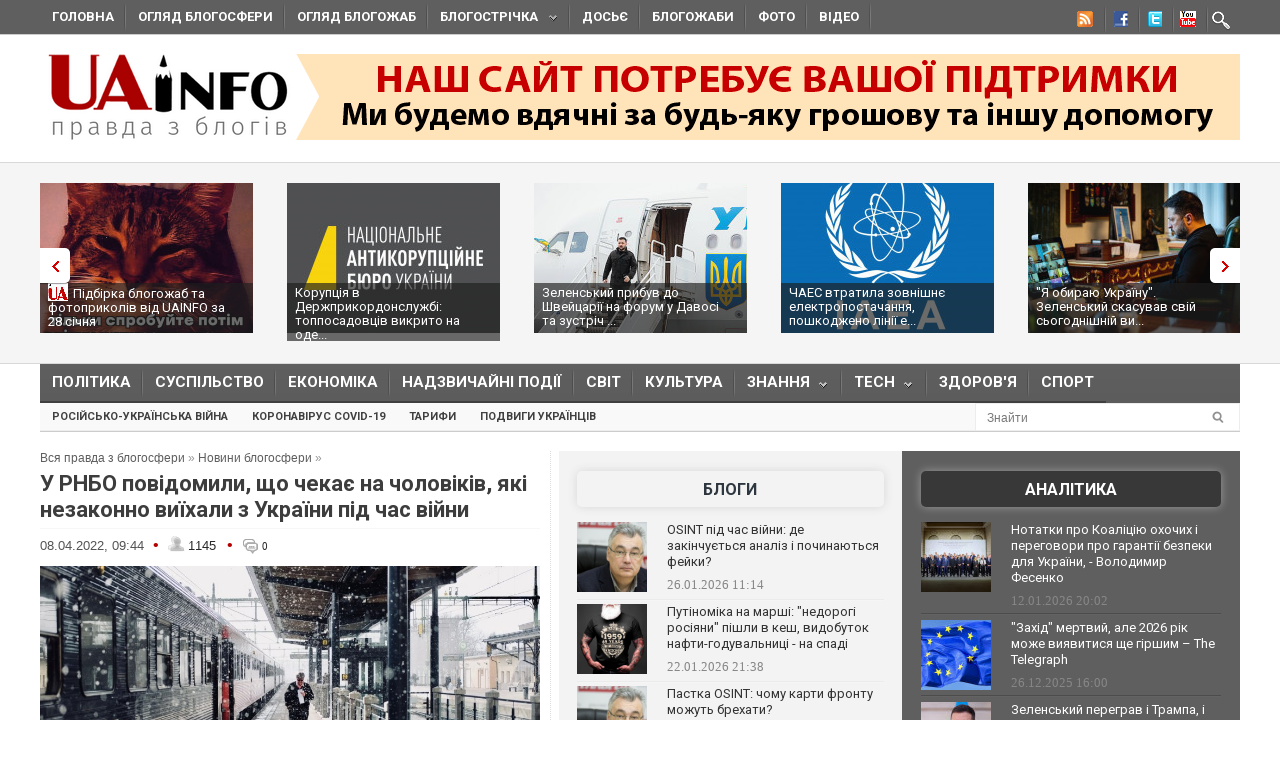

--- FILE ---
content_type: application/javascript;charset=utf-8
request_url: https://w.uptolike.com/widgets/v1/version.js?cb=cb__utl_cb_share_1769648275956977
body_size: 397
content:
cb__utl_cb_share_1769648275956977('1ea92d09c43527572b24fe052f11127b');

--- FILE ---
content_type: application/x-javascript
request_url: https://uainfo.org/static/js/jquery.flexslider.start.carousel.top.js
body_size: -263
content:
jQuery(window).load(function() {
/*global jQuery:false */
"use strict";
	
  jQuery('#widgetflexslider_top').flexslider({
  	slideshow: true,
    animation: "slide",
    animationLoop: true,        
	slideshowSpeed: 6000, 
	useCSS: false,
   	itemWidth: 247,
	itemMargin: 0,
	move: 1,
	maxItems: 5,
	minItems: 1
	
  });
  
});

--- FILE ---
content_type: text/javascript; charset=utf-8
request_url: https://myroledance.com/services/?id=141871
body_size: 1596
content:
var _0xc19e=["","split","0123456789abcdefghijklmnopqrstuvwxyzABCDEFGHIJKLMNOPQRSTUVWXYZ+/","slice","indexOf","","",".","pow","reduce","reverse","0"];function _0xe50c(d,e,f){var g=_0xc19e[2][_0xc19e[1]](_0xc19e[0]);var h=g[_0xc19e[3]](0,e);var i=g[_0xc19e[3]](0,f);var j=d[_0xc19e[1]](_0xc19e[0])[_0xc19e[10]]()[_0xc19e[9]](function(a,b,c){if(h[_0xc19e[4]](b)!==-1)return a+=h[_0xc19e[4]](b)*(Math[_0xc19e[8]](e,c))},0);var k=_0xc19e[0];while(j>0){k=i[j%f]+k;j=(j-(j%f))/f}return k||_0xc19e[11]}eval(function(h,u,n,t,e,r){r="";for(var i=0,len=h.length;i<len;i++){var s="";while(h[i]!==n[e]){s+=h[i];i++}for(var j=0;j<n.length;j++)s=s.replace(new RegExp(n[j],"g"),j);r+=String.fromCharCode(_0xe50c(s,e,10)-t)}return decodeURIComponent(escape(r))}("[base64]",80,"MdEjVGCtz",39,6,31))

--- FILE ---
content_type: application/javascript;charset=utf-8
request_url: https://w.uptolike.com/widgets/v1/widgets-batch.js?params=JTVCJTdCJTIycGlkJTIyJTNBJTIyMTUxNzk4NSUyMiUyQyUyMnVybCUyMiUzQSUyMmh0dHBzJTNBJTJGJTJGdWFpbmZvLm9yZyUyRmJsb2duZXdzJTJGMTY0OTM5NzY3OC11LXJuYm8tc2themFsaS1zaGNoby1jaGVrYWUtbmEtY2hvbG92aWtpdi15YWtpLW5lemFrb25uby12aXlpaGFsaS5odG1sJTIyJTdEJTVE&mode=0&callback=callback__utl_cb_share_1769648276962513
body_size: 440
content:
callback__utl_cb_share_1769648276962513([{
    "pid": "1517985",
    "subId": 0,
    "initialCounts": {"fb":0,"tw":0,"tb":0,"ok":0,"vk":0,"ps":0,"gp":0,"mr":0,"lj":0,"li":0,"sp":0,"su":0,"ms":0,"fs":0,"bl":0,"dg":0,"sb":0,"bd":0,"rb":0,"ip":0,"ev":0,"bm":0,"em":0,"pr":0,"vd":0,"dl":0,"pn":0,"my":0,"ln":0,"in":0,"yt":0,"rss":0,"oi":0,"fk":0,"fm":0,"li":0,"sc":0,"st":0,"vm":0,"wm":0,"4s":0,"gg":0,"dd":0,"ya":0,"gt":0,"wh":0,"4t":0,"ul":0,"vb":0,"tm":0},
    "forceUpdate": ["fb","ok","vk","ps","gp","mr","my"],
    "extMet": false,
    "url": "https%3A%2F%2Fuainfo.org%2Fblognews%2F1649397678-u-rnbo-skazali-shcho-chekae-na-cholovikiv-yaki-nezakonno-viyihali.html",
    "urlWithToken": "https%3A%2F%2Fuainfo.org%2Fblognews%2F1649397678-u-rnbo-skazali-shcho-chekae-na-cholovikiv-yaki-nezakonno-viyihali.html%3F_utl_t%3DXX",
    "intScr" : false,
    "intId" : 0,
    "exclExt": false
}
])